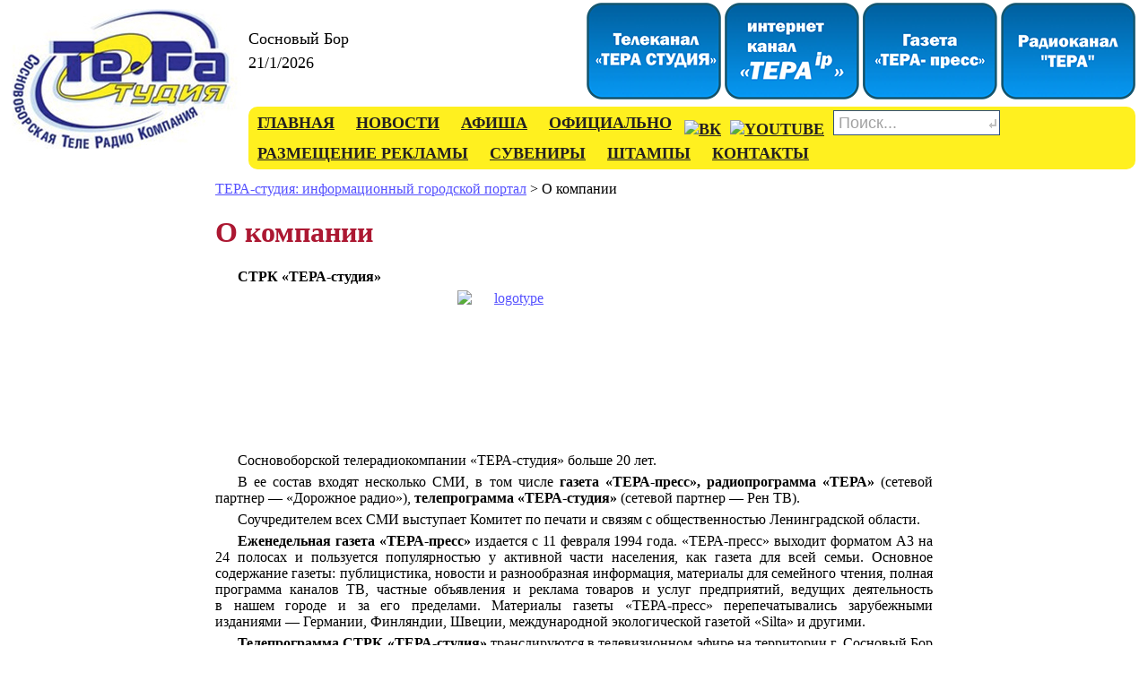

--- FILE ---
content_type: text/html; charset=UTF-8
request_url: https://storage.terastudio.com/o-kompanii/
body_size: 7866
content:
<!DOCTYPE html> 
<html>
	<head>
		<title>О компании | ТЕРА-студия: информационный городской портал</title>
		<!-- Kernel LLC (c) 2013-2016 -->
		<!--[if lt IE 9]>
			<script src="http://html5shim.googlecode.com/svn/trunk/html5.js"></script>
			<script src="http://css3-mediaqueries-js.googlecode.com/svn/trunk/css3-mediaqueries.js"></script>
		<![endif]-->
		<script src="/wp-content/uploads/2014/12/jquery-2.1.1.min_.js"></script>
		<meta http-equiv="Content-Type" content="text/html; charset=UTF-8" />
		<meta name="google-site-verification" content="yaZJvT08bPgq_2oY_G81E7jQS_zh9s4vnk_BmYu3YA4" />
		<meta name="yandex-verification" content="09ae8809b23daffb" />
		<meta name="viewport" content="width=device-width; initial-scale=1.0" />
		<meta name="keywords" content="Сосновый Бор,новости Соснового Бора,сосновоборские СМИ,сайт Сосновый Бор,репортажи Сосновый Бор,наш край Сосновый Бор,культурный пласт Сосновый Бор,предприятия города Сосновый Бор, ТЕРА,ЛАЭС,общероссийский народный фронт" />
		<link rel="apple-touch-icon" sizes="180x180" href="http://terastudio.com/wp-content/uploads/2016/08/apple-touch-icon.png?v=Jym78YEp3b">
		<link rel="icon" type="image/png" href="http://terastudio.com/wp-content/uploads/2016/08/favicon-32x32.png?v=Jym78YEp3b" sizes="32x32">
		<link rel="icon" type="image/png" href="http://terastudio.com/wp-content/uploads/2016/08/favicon-16x16.png?v=Jym78YEp3b" sizes="16x16">
		<!--<link rel="manifest" href="http://terastudio.com/wp-content/uploads/2016/08/manifest.json?v=Jym78YEp3b">
		<link rel="mask-icon" href="http://terastudio.com/wp-content/uploads/2016/08/safari-pinned-tab.svg?v=Jym78YEp3b" color="#5bbad5">-->
		<link rel="shortcut icon" href="http://terastudio.com/wp-content/uploads/2016/08/favicon.ico?v=Jym78YEp3b">
		<meta name="apple-mobile-web-app-title" content="ТеРа Студия">
		<meta name="application-name" content="ТеРа Студия">
		<meta name="msapplication-config" content="http://terastudio.com/wp-content/uploads/2016/08/browserconfig.xml?v=Jym78YEp3b">
		<meta name="theme-color" content="#ffffff">
		<link href='http://fonts.googleapis.com/css?family=PT+Sans&subset=latin,cyrillic' rel='stylesheet' type='text/css'>
		<link rel="stylesheet" type="text/css" href="/wp-content/themes/tera/style.css"></link>
		
<!-- All in One SEO Pack 2.3.9.1 by Michael Torbert of Semper Fi Web Design[37,102] -->
<meta name="description" itemprop="description" content="СТРК «ТЕРА-студия» Сосновоборской телерадиокомпании &laquo;ТЕРА-студия&raquo; больше 20&nbsp;лет. В&nbsp;ее&nbsp;состав входят несколько СМИ, в&nbsp" />

<link rel="canonical" href="https://terastudio.com/o-kompanii/" />
<!-- /all in one seo pack -->
		<script type="text/javascript">
			window._wpemojiSettings = {"baseUrl":"https:\/\/s.w.org\/images\/core\/emoji\/72x72\/","ext":".png","source":{"concatemoji":"https:\/\/terastudio.com\/wp-includes\/js\/wp-emoji-release.min.js?ver=4.4.1"}};
			!function(a,b,c){function d(a){var c,d=b.createElement("canvas"),e=d.getContext&&d.getContext("2d");return e&&e.fillText?(e.textBaseline="top",e.font="600 32px Arial","flag"===a?(e.fillText(String.fromCharCode(55356,56806,55356,56826),0,0),d.toDataURL().length>3e3):"diversity"===a?(e.fillText(String.fromCharCode(55356,57221),0,0),c=e.getImageData(16,16,1,1).data.toString(),e.fillText(String.fromCharCode(55356,57221,55356,57343),0,0),c!==e.getImageData(16,16,1,1).data.toString()):("simple"===a?e.fillText(String.fromCharCode(55357,56835),0,0):e.fillText(String.fromCharCode(55356,57135),0,0),0!==e.getImageData(16,16,1,1).data[0])):!1}function e(a){var c=b.createElement("script");c.src=a,c.type="text/javascript",b.getElementsByTagName("head")[0].appendChild(c)}var f,g;c.supports={simple:d("simple"),flag:d("flag"),unicode8:d("unicode8"),diversity:d("diversity")},c.DOMReady=!1,c.readyCallback=function(){c.DOMReady=!0},c.supports.simple&&c.supports.flag&&c.supports.unicode8&&c.supports.diversity||(g=function(){c.readyCallback()},b.addEventListener?(b.addEventListener("DOMContentLoaded",g,!1),a.addEventListener("load",g,!1)):(a.attachEvent("onload",g),b.attachEvent("onreadystatechange",function(){"complete"===b.readyState&&c.readyCallback()})),f=c.source||{},f.concatemoji?e(f.concatemoji):f.wpemoji&&f.twemoji&&(e(f.twemoji),e(f.wpemoji)))}(window,document,window._wpemojiSettings);
		</script>
		<style type="text/css">
img.wp-smiley,
img.emoji {
	display: inline !important;
	border: none !important;
	box-shadow: none !important;
	height: 1em !important;
	width: 1em !important;
	margin: 0 .07em !important;
	vertical-align: -0.1em !important;
	background: none !important;
	padding: 0 !important;
}
</style>
<link rel='stylesheet' id='wp-banners-css-css'  href='https://terastudio.com/wp-content/plugins/custom-banners/assets/css/wp-banners.css?ver=4.4.1' type='text/css' media='all' />
<link rel='stylesheet' id='wp-pagenavi-css'  href='https://terastudio.com/wp-content/plugins/wp-pagenavi/pagenavi-css.css?ver=2.70' type='text/css' media='all' />
<link rel='stylesheet' id='video-js-css'  href='https://terastudio.com/wp-content/plugins/video-embed-thumbnail-generator/video-js/video-js.css?ver=4.12.11' type='text/css' media='all' />
<link rel='stylesheet' id='video-js-kg-skin-css'  href='https://terastudio.com/wp-content/plugins/video-embed-thumbnail-generator/video-js/kg-video-js-skin.css?ver=4.505' type='text/css' media='all' />
<link rel='stylesheet' id='kgvid_video_styles-css'  href='https://terastudio.com/wp-content/plugins/video-embed-thumbnail-generator/css/kgvid_styles.css?ver=4.505' type='text/css' media='all' />
<script type='text/javascript' src='https://terastudio.com/wp-includes/js/jquery/jquery.js?ver=1.11.3'></script>
<script type='text/javascript' src='https://terastudio.com/wp-includes/js/jquery/jquery-migrate.min.js?ver=1.2.1'></script>
<link rel='https://api.w.org/' href='https://terastudio.com/wp-json/' />
<link rel="EditURI" type="application/rsd+xml" title="RSD" href="https://terastudio.com/xmlrpc.php?rsd" />
<link rel="wlwmanifest" type="application/wlwmanifest+xml" href="https://terastudio.com/wp-includes/wlwmanifest.xml" /> 
<meta name="generator" content="WordPress 4.4.1" />
<link rel='shortlink' href='https://terastudio.com/?p=1023' />
<link rel="alternate" type="application/json+oembed" href="https://terastudio.com/wp-json/oembed/1.0/embed?url=https%3A%2F%2Fterastudio.com%2Fo-kompanii%2F" />
<link rel="alternate" type="text/xml+oembed" href="https://terastudio.com/wp-json/oembed/1.0/embed?url=https%3A%2F%2Fterastudio.com%2Fo-kompanii%2F&#038;format=xml" />
<style type="text/css" media="screen">.banner_wrapper .banner .banner_caption {
background: none !important;
color: black !important;
position: relative !important;
}
.banner_wrapper .banner {
height: auto !important;
border: none !important;
}</style><!-- <meta name="NextGEN" version="2.1.15" /> -->
<link rel="apple-touch-icon" sizes="180x180" href="/wp-content/uploads/fbrfg/apple-touch-icon.png?v=RyoM8WAy4M">
<link rel="icon" type="image/png" href="/wp-content/uploads/fbrfg/favicon-32x32.png?v=RyoM8WAy4M" sizes="32x32">
<link rel="icon" type="image/png" href="/wp-content/uploads/fbrfg/favicon-16x16.png?v=RyoM8WAy4M" sizes="16x16">
<link rel="manifest" href="/wp-content/uploads/fbrfg/manifest.json?v=RyoM8WAy4M">
<link rel="mask-icon" href="/wp-content/uploads/fbrfg/safari-pinned-tab.svg?v=RyoM8WAy4M" color="#5bbad5">
<link rel="shortcut icon" href="/wp-content/uploads/fbrfg/favicon.ico?v=RyoM8WAy4M">
<meta name="apple-mobile-web-app-title" content="ТеРа Студия">
<meta name="application-name" content="ТеРа Студия">
<meta name="msapplication-config" content="/wp-content/uploads/fbrfg/browserconfig.xml?v=RyoM8WAy4M">
<meta name="theme-color" content="#ffffff"><script type="text/javascript">document.createElement('video');document.createElement('audio');</script>
	</head>
	<body class="page page-id-1023 page-template-default">
		<div class="wrapper">
			<a href="/"><img src="/wp-content/themes/tera/img/logotype.jpg" alt="ТеРа Студия - Сосновоборская Теле Радио Компания" class="mobile-only aligncenter mobile-padding"></a>
			<table class="header">
				<tr id="header-desktop">
					<td rowspan="2" class="logotype">
						<a href="/"><img src="/wp-content/themes/tera/img/logotype.jpg" alt="ТеРа Студия - Сосновоборская Теле Радио Компания"></a>
					</td>
					<td class="header-info">
						<p>Сосновый Бор</p>
						<p id="date"></p>
						<p id="time"></p>
					</td>
					<td class="header-havigation">
						<ul class="header-havigation">
							<li><a href="/tv/"><img src="/wp-content/themes/tera/img/header/1-terastudio.png" alt="Телеканал Тера студия" /></a></li>
							<li><a href="/telekanal-tera-ip/"><img src="/wp-content/themes/tera/img/header/2-teraip.png" alt="Интернет-телеканал Тера IP" /></a></li>
							<li><a href="/gazeta/"><img src="/wp-content/themes/tera/img/header/3-terapress.png" alt="Газета Тера-пресс" /></a></li>
							<li><a href="/radiokanal/"><img src="/wp-content/themes/tera/img/header/4-teraradio.png" alt="Радиоканал Тера" /></a></li>
						</ul>
					</td>
				</tr>
				<tr>
					<td class="top-menu" colspan="2">
						<div class="top-menu-wrapper">
							<ul class="mobile-center">
								<li><a href="/">Главная</a></li>
								<li><a href="/gazeta/">Новости</a></li>
								<li><a href="/category/gazeta/gazeta-anonsi/">Афиша</a></li>
								<li><a href="http://www.sbor.ru" target="_blank" rel="nofollow">Официально</a></li>
                						<li class="mobile-hide"><a href="http://vk.com/terastudio" target="_blank" rel="nofollow" style="position: relative; top: 7px; padding: 0 10px 0 0px;"><img src="http://terastudio.com/wp-content/uploads/2015/05/vk_logo.png" alt="ВК" style="height: 26px;" /></a>
								<li class="mobile-hide"><a href="https://www.youtube.com/channel/UCzEHtGR8Ya5uUdOeMsPskNw" target="_blank" rel="nofollow" style="position: relative; top: 7px; padding: 0 10px 0 0px;"><img src="http://terastudio.com/wp-content/uploads/2017/07/youtube_logo.png" alt="YouTube" style="height: 26px;" /></a>
								<li id="search-top-menu">
									<div class="top-search-container">
										<form method="get" id="searchform" action="https://terastudio.com//">
										<input type="text" value="Поиск..." size="15" class="search-input-box" name="s" id="s" onfocus="this.value='';" onblur="if(!this.value) this.value='Поиск...';" /></form>
									</div>
								</li>
                
								<li><a href="/reklama/">Размещение рекламы</a></li>
								<li><a href="/suvenir/">Сувениры</a></li>
                <li><a href="/stamp/">Штампы</a></li>
								<li><a href="/contacts/">Контакты</a></li>
							</ul>
						</div>
					</td>
					<td></td>
				</tr>
			</table>			<div class="content">
								<div class='not-home-content'>
		<div class="breadcrumb">
			<!-- Breadcrumb NavXT 5.3.0 -->
<span property="itemListElement" typeof="ListItem"><a property="item" typeof="WebPage" title="Go to ТЕРА-студия: информационный городской портал." href="https://terastudio.com" class="home"><span property="name">ТЕРА-студия: информационный городской портал</span></a><meta property="position" content="1"></span> &gt; <span property="itemListElement" typeof="ListItem"><span property="name">О компании</span><meta property="position" content="2"></span>		</div>
								<h1>О компании</h1>
				<p><strong>СТРК «ТЕРА-студия»</strong></p>
<p><a href="/wp-content/uploads/2015/11/logotype1.jpg"><img class="aligncenter size-full wp-image-2267" src="/wp-content/uploads/2015/11/logotype1.jpg" alt="logotype" width="260" height="156" style="margin-bottom: 25px;" srcset="https://terastudio.com/wp-content/uploads/2015/11/logotype1-250x150.jpg 250w, https://terastudio.com/wp-content/uploads/2015/11/logotype1.jpg 260w" sizes="(max-width: 260px) 100vw, 260px" /></a></p>
<p>Сосновоборской телерадиокомпании &laquo;ТЕРА-студия&raquo; больше 20&nbsp;лет.</p>
<p>В&nbsp;ее&nbsp;состав входят несколько СМИ, в&nbsp;том числе <strong>газета &laquo;ТЕРА-пресс&raquo;,</strong> <strong>радиопрограмма &laquo;ТЕРА&raquo;</strong> (сетевой партнер&nbsp;&mdash; &laquo;Дорожное радио&raquo;),<strong> телепрограмма &laquo;ТЕРА-студия&raquo; </strong>(сетевой партнер&nbsp;&mdash; Рен ТВ).</p>
<p>Соучредителем всех СМИ выступает Комитет по&nbsp;печати и&nbsp;связям с&nbsp;общественностью Ленинградской области.</p>
<p><strong>Еженедельная газета &laquo;ТЕРА-пресс&raquo;</strong> издается с&nbsp;11&nbsp;февраля 1994&nbsp;года. &laquo;ТЕРА-пресс&raquo; выходит форматом А3&nbsp;на 24&nbsp;полосах и&nbsp;пользуется популярностью у&nbsp;активной части населения, как газета для всей семьи. Основное содержание газеты: публицистика, новости и&nbsp;разнообразная информация, материалы для семейного чтения, полная программа каналов&nbsp;ТВ, частные объявления и&nbsp;реклама товаров и&nbsp;услуг предприятий, ведущих деятельность в&nbsp;нашем городе и&nbsp;за&nbsp;его пределами. Материалы газеты &laquo;ТЕРА-пресс&raquo; перепечатывались зарубежными изданиями&nbsp;&mdash; Германии, Финляндии, Швеции, международной экологической газетой &laquo;Silta&raquo; и&nbsp;другими.</p>
<p><strong>Телепрограмма СТРК &laquo;ТЕРА-студия&raquo;</strong> транслируются в&nbsp;телевизионном эфире на&nbsp;территории&nbsp;г. Сосновый Бор и&nbsp;в&nbsp;населенных пунктах, расположенных в&nbsp;радиусе 20&nbsp;километров, охват аудитории до&nbsp;75&nbsp;тысяч человек. Собственное вещание составляет 14&nbsp;часов в&nbsp;неделю.</p>
<p>Телестудия сотрудничает также с&nbsp;Московским Центром телепрограмм, обмениваясь с&nbsp;ним сюжетами по&nbsp;проблемам малого и&nbsp;среднего бизнеса, новостями в&nbsp;сфере атомной энергетики.</p>
<p>Творческий коллектив &laquo;ТЕРА-студии&raquo; в&nbsp;целом и&nbsp;отдельные журналисты становились победителями и&nbsp;дипломантами различных профессиональных конкурсов (в&nbsp;том числе областных, российских, ведомственных, международных).</p>
<p>СТРК &laquo;ТЕРА-студия&raquo; неоднократно представляла Ленинградскую область на&nbsp;выставках в&nbsp;сфере информационных технологий в&nbsp;Санкт-Петербурге и&nbsp;Москве.</p>
<p>Одной из&nbsp;первых в&nbsp;Ленинградской области &laquo;ТЕРА-студия&raquo; внедрила интернет-технологии, в&nbsp;частности, с&nbsp;2007 года заработал и&nbsp;сразу стал популярным &laquo;Тера Форум&raquo;. В&nbsp;данное время на&nbsp;сайте телерадиокомпании www.terastudio.com можно познакомиться с&nbsp;материалами газет, там&nbsp;же реализован проект радиовещания, по&nbsp;каналам Интернет идут телевизионные блоки новостей.</p>
<p><strong>Радиоканал &laquo;ТЕРА&raquo;&nbsp;</strong>&mdash; сетевой партнер &laquo;Дорожного радио&raquo; (102,6&nbsp;fm). &laquo;Дорожное радио&raquo;&nbsp;&mdash; это радио о&nbsp;людях и&nbsp;для людей. Эфир радиостанции музыкально-информационный, лицо которого определяют передачи, создаваемые с&nbsp;использованием информационных материалов ведущих информационных агентств, в&nbsp;том числе &laquo;ТЕРА-студией&raquo;. Музыкальный формат строится преимущественно на&nbsp;песнях отечественных исполнителей последних 20-ти лет.</p>
<p><strong>Руководители:</strong></p>
<p>Главный редактор СТРК &laquo;ТЕРА-студия&raquo;&nbsp;&mdash; <strong>Нина Петровна КАРМАЛИТОВА</strong>, член Союза журналистов, член-корреспондент Балтийской академии информатизации.</p>
<p>Генеральный директор ООО СТРК &laquo;ТЕРА-студия&raquo;&nbsp;&mdash; <strong>Юрий Павлович РАДЧЕНКО</strong>, член Союза журналистов, кандидат технических наук.</p>
																</div>
						</div>
			<div class="footer">
				<div class="rekl-footer-container"></div>
				<a href="/o-kompanii/">О компании</a>
	<a href="https://gu.lenobl.ru" target="_blank">
	<img src="http://terastudio.com/wp-content/uploads/2018/03/gosuslugi_small.jpg"
		style="width:88px; height:31px; border:0;" 
		alt="Госуслуги Ленобласти" 
		title="Госуслуги Ленобласти"/>
	</a>
<!-- Yandex.Metrika informer -->
	<a href="https://metrika.yandex.ru/stat/?id=27972786&amp;from=informer"
	target="_blank" rel="nofollow"><img src="https://informer.yandex.ru/informer/27972786/3_1_FFFFFFFF_EFEFEFFF_0_pageviews"
	style="width:88px; height:31px; border:0;" alt="Яндекс.Метрика" title="Яндекс.Метрика: данные за сегодня (просмотры, визиты и уникальные посетители)" onclick="try{Ya.Metrika.informer({i:this,id:27972786,lang:'ru'});return false}catch(e){}" /></a>
<!-- /Yandex.Metrika informer -->

<!-- Yandex.Metrika counter -->
<script type="text/javascript">
    (function (d, w, c) {
        (w[c] = w[c] || []).push(function() {
            try {
                w.yaCounter27972786 = new Ya.Metrika({
                    id:27972786,
                    clickmap:true,
                    trackLinks:true,
                    accurateTrackBounce:true,
                    webvisor:true
                });
            } catch(e) { }
        });

        var n = d.getElementsByTagName("script")[0],
            s = d.createElement("script"),
            f = function () { n.parentNode.insertBefore(s, n); };
        s.type = "text/javascript";
        s.async = true;
        s.src = "https://mc.yandex.ru/metrika/watch.js";

        if (w.opera == "[object Opera]") {
            d.addEventListener("DOMContentLoaded", f, false);
        } else { f(); }
    })(document, window, "yandex_metrika_callbacks");
</script>
<noscript><div><img src="https://mc.yandex.ru/watch/27972786" style="position:absolute; left:-9999px;" alt="" /></div></noscript>
<!-- /Yandex.Metrika counter -->
<!-- 
 <a href="http://mayaksbor.ru/" target="_blank" rel="nofollow"><img src="http://terastudio.com/wp-content/uploads/2017/07/mayak_logo.png"
 style="width:88px; height:31px; border:0;" alt="Маяк" title="Маяк"/></a>
-->
<br/>
			</div>
		</div><!-- /wrapper -->

		<script type="text/javascript">
function updateClock() {
    var currentTime = new Date ( );
    //var currentHours = currentTime.getHours ( );
    //var currentMinutes = currentTime.getMinutes ( );
    //var currentSeconds = currentTime.getSeconds ( );
    // Pad the minutes and seconds with leading zeros, if required
    //currentMinutes = ( currentMinutes < 10 ? "0" : "" ) + currentMinutes;
    //currentSeconds = ( currentSeconds < 10 ? "0" : "" ) + currentSeconds;
    // Compose the string for display
    //var currentTimeString = currentHours + ":" + currentMinutes + ":" + currentSeconds;
    $("p#date").html( currentTime.getDate() + "/" + (currentTime.getMonth()+1)  + "/" + currentTime.getFullYear() );
    //$("p#time").html(currentTimeString);     
}
		$(document).ready(function(){
updateClock();
//setInterval('updateClock()', 1000);
		});
		</script>
		<!-- ngg_resource_manager_marker --><script type='text/javascript' src='https://terastudio.com/wp-content/plugins/custom-banners/assets/js/jquery.cycle2.min.js?ver=4.4.1'></script>
<script type='text/javascript' src='https://terastudio.com/wp-content/plugins/custom-banners/assets/js/wp-banners.js?ver=4.4.1'></script>
<script type='text/javascript' src='https://terastudio.com/wp-includes/js/wp-embed.min.js?ver=4.4.1'></script>
</body>
</html>

--- FILE ---
content_type: text/css
request_url: https://storage.terastudio.com/wp-content/themes/tera/style.css
body_size: 4432
content:
/* CSS file for Terastudio.com
developed by KERNEL LLC
http://kernel-it.ru 2014-2015
*/


body {
margin: 0;
padding: 0;
border: 0;
min-width: 910px;
font-family: "PT Sans";
}
a img { border: 0; }
table tr td { vertical-align: top; }
ul { margin: 0; padding: 0; }
a {
color: #5551FF;
text-decoration: underline;
}
a:hover {
color: #8380FE;
}
img.aligncenter { display: block; margin: 0 auto; }
img.alignright { float: right; padding-left: 15px; }
p.no-padding, .no-padding p { margin: 0 !important; }
p.no-margin, .no-margin p { padding: 0 !important; }
p.no-indent, .no-indent p { text-indent: 0 !important; }
p {
	margin-top: 2px;
	margin-bottom: 6px;
}
.italic { font-style: italic; }
.vertical-middle td {
	vertical-align: middle;
}
.wrapper {
	width: 100%;
	margin: 0 auto;
	//border: 1px dashed grey;
}
.header {
	width: 100%;
}
table.header td {
	border: 0;
	border-collapse: collapse;
}
.header div {
	vertical-align: middle;
	text-align: left;
}
.logotype {
	width: 15%;
	text-align: left;
}
.logotype a, .logotype img { display: block; }
.logotype img { margin-top: 7px; margin-left: 10px; }
.header-info {
	width: 10%;
	margin: 0;
	font-size: 18px;
	vertical-align: middle;
}
td.header-havigation {
	width: 74%;
	text-align: right;
	vertical-align: middle;
}
ul.header-havigation {
	margin-right: 7px;
}
ul.header-havigation li {
	list-style-type: none;
	display: inline-block;
}
ul.header-havigation li:hover {
	opacity: 0.8;
}
.top-menu-wrapper {
	padding-right: 7px;
}
.top-menu {
	width: 100%;
}
.top-menu ul {
	background: #fff01f;
	border-radius: 10px;
}
.top-menu ul li {
	list-style-type: none;
	display: inline-block;
}
.top-menu ul li:hover {
	background: #fcf373;
	border-radius: 10px;
}
.top-menu ul li a {
	padding: 6px 10px 7px 10px;
	color: #231f20;
	font-size: 18px;
	display: inline-block;
	text-transform: uppercase;
	font-weight: 600;
}
.search-input-box {
    text-align: left;
    border: 1px solid #325078;
    background: #FFF url('img/ui-search-enter.png') no-repeat 100% 8px;
    font-family: 'PT Sans', sans-serif;
    font-weight: 100;
    padding-left: 5px;
    color: #a2a2a2;
    margin: 4px 0 0 0px;
    height: 24px;
    position: relative;
    font-size: 18px;
}
.left-column, .center-column, .right-column {
	display: inline-block;
	vertical-align: top;
}
.rekl-left-column img {
	max-width: 550px;
	width: 100%;
	height: auto;
}
.rekl-container-zone-1 {
	width: 100%;
	margin-top: 5px;
}
.rekl-container-zone-2, .rekl-container-zone-3 {
	width: 100%;
	margin-top: 15px;
}
.rekl-container-zone-1 img, .rekl-container-zone-2 img, .rekl-container-zone-3 img {
	max-width: 550px;
	width: 100%;
	height: auto;
}
.rekl-gazeta-container img {
	max-width: 290px;
	width: 100%;
	height: auto;
}
.rekl-gazeta-container p {
	text-align: center;
	text-transform: uppercase;
	padding: 15px 0 10px 0;
}
.content {
	padding-top: 10px;
}
.content h3 {
	text-transform: uppercase;
	margin: 15px 0 0 0;
}
.content h3 a, .content h2 a { color: #5e6266; text-decoration: none; font-weight: 800; } 
.content h3 a:hover, .content h2 a:hover { color: #236d71; text-decoration: underline; } 
.content h3 a:active, .content h2 a:active { color: #55678f; } 
.content h4 {
	margin: 18px 0 5px 0;
}
.content-time {
	color: grey;
	font-size: 14px;
}
.content .left-column {
	width: 35%;
}
.content .left-column, .content .center-column p {
	text-indent: 25px;
	text-align: justify;
}
.auto-width img {
	width: 100%;
	height: auto;
}
.single-video {
	height: 270px;
}
.news-template {
	margin-top: 20px;
	padding: 0 15px 0 15px;
}
.news-thumbnail {
	text-indent: 0;
	text-align: center;
	width: 100%;
}
.news-thumbnail img, .excerption p img {
	width: 80%;
	height: auto;
	max-width: 180px;
	padding: 10px 15px 0 0;
	float: left;
}
.video-thumbnail img {
	width: 100%;
	max-width: 210px;
	height: auto;
	margin-top: 5px;
}
a.video-title {
	position: relative;
	top: -6px;
}
.video-thumbnail-list img, img.video-thumbnail-list {
	width: 130px;
	height: auto;
	display: block; /* убирает отступ под картинкой */
}
.ngg-album-compact {
	height: 230px;
}
/* Архив видео */
.video-archive ul {
	list-style-type: none;
	margin: 10px 0 15px 0 !important;
}


.content .center-column {
	width: 25%;
}
.center-column .news-template {
	font-size: 14px;
}
.center-column .content-title {
	background: #155a97;
	padding: 3px 7px;
}
.center-column .content-title a { color: white; font-weight: 200 !important; }
.center-column .content-title a:hover { color: #ffd000; }

.center-column .excerption {
	padding: 3px 7px;
	background: #d7e2f4;
}
.content .right-column {
	width: 40%;
}
.video-grid {
	vertical-align: top;
	text-align: center;
}
.content .title {
	background: #005b98;
	color: #fff01f;
	font-size: 18px;
	padding: 3px 10px 5px 10px;
	line-height: 18px;
}
p.title { text-indent: 0 !important; margin: 0 15px 0 15px; }
.content .title .italic {
	color: white;
	font-size: 14px;
	margin: 0;
}
.title-links a {
	color: white;
	display: inline-block;
	margin-right: 15px;
	margin-top: 5px;
	text-transform: uppercase;
}
.not-home-content {
    margin: 0 auto;
    max-width: 800px;
    width: 70%;
}
.not-home-content p, .video-content-container p {
	text-indent: 25px;
	text-align: justify;
}
.not-home-content h1, .video-content-container h1 {
	color: #ac1832;
}
.not-home-content table {
	width: 50%;
	border-collapse: collapse;
}
.not-home-content td {
	border: 1px solid grey;
	padding: 5px 10px 5px 10px;
}
.not-home-content ul, .video-content-container ul {
	margin-left: 40px;
}
.active-cat {
	background: #7073ff;
	padding: 0 10px 2px 10px;
}
.video-content-container {
	width: 80%;
	margin: 0 auto;
}
.video-content {

}
.tera-ip-page img {
	width: 100%;
	max-width: 800px;
	height: auto;
}
.left-half-column {
	float: left;
	width: 50%;
}
.left-half-column div.fit-width {
	padding: 57px 5px 0 0;
}
.left-half-column img.fit-width {
	width: 100%;
	height: auto;
}
.right-half-column {
	width: 50%;
	float: right;
}
.video-navigation {
	height: 407px;
	overflow-y: scroll;
	overflow-x: hidden;
}
.emptymonth {
	display: inline-block;
	background: #efefef;
	padding: 2px 3px 2px 3px;
	margin-top: 4px;
}
.video-archive a {
	display: inline-block;
	padding: 2px 3px 2px 3px;
	margin-top: 4px;
	background: #005B98;
	color: white;
}
.video-archive a:hover {
	opacity: 0.9;
}
.video-archive strong a {
	display: inline-block;
	padding: 0 !important;
	background: none;
	color: black;
}
.video-archive li {
	margin-bottom: 5px;
}
.padding-right-half-column {
	padding-left: 30px;
}
table.video-list {
	width: 100%;
	border-collapse: collapse;
}
table.video-list td {
	padding: 0 5px 5px 5px;
	vertical-align: middle;
}
table.gazeta-header td {
	vertical-align: middle !important;
}
/* Video wrapper: */
.kgvid_wrapper, .fitvidsignore {
	max-height: 407px !important;
	width: 100% !important;
}


.footer {
	background: #0c7bc0;
	width: 100%;
	text-align: center;
	padding-top: 10px;
	padding-bottom: 20px;
	margin-top: 40px;
}
.footer a {
	color: white;
}
.footer a:hover {
	color: #e7e7e7;
}
/* Comments system */
/* =Comments
----------------------------------------------- */
.nopassword, .nocomments {
    text-align: center;
    font-weight: 100;
    color: #aaa;
    margin: 26px 0;
    font-size: 24px;
}
.commentlist {
    list-style: none;
    padding-left: 0 !important;
    width: 100%;
    margin: 0;
    max-width: 900px;
}
.commentlist p { text-indent: 0; }
.commentlist > li.comment { position: relative }
.commentlist .children {
    list-style: none;
    margin: 0;
}
.commentlist .children li.comment {
    border-left: 1px solid #ddd;
    padding-left: 5px;
    position: relative;
}
.commentlist .children li.comment .comment-content { margin-left: 63px }
.commentlist .children li.comment .comment-meta { line-height: 1.5em }
.commentlist .children .avatar {
    background: none;
    box-shadow: none;
    -moz-box-shadow: none;
    -webkit-box-shadow: none;
    top: 2.2em;
    left: 2.2em;
    padding: 0px 0 0 0;
    margin-top: 20px;
}
.commentlist #respond { width: auto }
.commentlist .avatar {
    box-shadow: 0 1px 2px #ccc;
    border-radius: 3px;
    -moz-box-shadow: 0 1px 2px #ccc;
    -moz-border-radius: 3px;
    -webkit-box-shadow: 0 1px 2px #ccc;
    float: left;
    padding: 0;
}
#comment-number-title { text-decoration: none }
.comment-content {
    background: #f6f6f6;
    margin-left: 83px;
    border: 1px solid #ddd;
    padding: 10px;
    word-wrap: break-word;
}
.comment-content:before {
    margin-right: -31px;
    left: -31px;
    float: left;
    content: url("img/comment/comment-arrow.png");
    position: relative;
}
.comment-content p { margin: 0 }
.comment-author-date {
    color: #848d82;
    margin: 0 0 3px 83px;
    font-size: 85%;
}
.children .comment-author-date { margin: 0 0 3px 63px }
.comment-meta {
    line-height: 2.2em;
    color: #666;
    font-size: 12px;
}
.comment-meta .edit-link { clear: both }
.comment-meta a:focus, .comment-meta a:active, .comment-meta a:hover { }
.comment-meta .fn { font-style: normal }
a.comment-reply-link, a.comment-edit-link {
    background: #eee;
    border-radius: 3px;
    text-decoration: none;
    -moz-border-radius: 3px;
    color: #666;
    margin: 3px 0 4px 83px;
    display: inline-block;
    padding: 1px 12px;
    font-size: 14px;
}
a.comment-reply-link > span {
    top: -1px;
    display: inline-block;
    position: relative;
}
a.comment-reply-link:hover, a.comment-reply-link:focus, a.comment-reply-link:active {
    background: #888;
    color: #fff;
}
a.comment-edit-link { margin: 3px 0 4px 0 !important }
.children a.comment-reply-link { margin: 3px 0 0px 63px }
.avatar-68 {
    width: 57px;
    height: 57px;
}
/* Comment Form */
li.depth-1 { margin-top: 5px }
li.depth-1 #respond {
    margin-left: 83px;
    /* First of all margin for respond */
}
li.depth-2 #respond { margin-left: 62px }
li.depth-3 #respond { margin-left: 25px }
.comment-notes {
	margin: 10px 0 0 0 !important;
}
#respond {
    width: 100%;
    position: relative;
    max-width: 550px;
}
#respond .comment-form-author .required, #respond .comment-form-email .required {
    color: #bd3500;
    font-size: 22px;
	position: relative;
	top: 9px;
	margin-left:5px;
}
#respond #cancel-comment-reply-link {
    margin-left: 10px;
    text-decoration: none;
    color: #666;
}
#respond .logged-in-as a:hover, #respond #cancel-comment-reply-link:hover { text-decoration: underline }
#respond input[type="text"], #respond textarea {
    background: #fff;
    border-radius: 5px;
    margin-bottom: 5px;
    -moz-border-radius: 5px;
    width: 100%;
    border: 3px solid #eee;
    padding: 5px;
    position: relative;
}
#respond input[type=text] { display: block }
#respond .comment-notes, #respond .logged-in-as {
    color: #848d82;
    font-size: 13px;
}
#respond input#submit {
    cursor: pointer;
    height: 30px !important;
    padding: 5px 14px 5px 14px;
    font-size: 15px;
}
#respond .form-submit { }
#respond textarea { resize: vertical }
#respond label { font-size: 14px }
#respond p { font-size: 12px }
p.form-submit {
    margin-top: 5px;
    margin-bottom: 15px;
    margin: 0 auto;
}
input::-moz-focus-inner {
    border: 0;
    padding: 0;
}
#reply-title, #comment-number-title { margin: 15px 0 0 0 }
#cancel-comment-reply-link {
    font-weight: normal;
    line-height: 2.2em;
    letter-spacing: 0.05em;
    text-transform: uppercase;
    text-decoration: none;
    top: 1.1em;
    color: #888;
    right: 1.625em;
    display: block;
    position: absolute;
    font-size: 10px;
}
#cancel-comment-reply-link:focus, #cancel-comment-reply-link:active, #cancel-comment-reply-link:hover { color: #ff4b33 }
p.comment-form-comment { margin: 0 }
.form-allowed-tags, #submitHide { display: none }


/* Yandex Social Buttons */
a.b-share__handle {
    padding-left: 0 !important;
}
span.b-share {
    padding-left: 0 !important;
}

/* Pagination: */
.wp-pagenavi {
	margin-top: 15px;
}

/* Programma peredach: */
ul.programma-mini {
background: #155996;
list-style-type: none;
padding: 0 10px 0 10px;
text-align: center;
margin-bottom: 30px;
}
ul.programma-mini li {
background: #aab8d2;
color: white;
padding: 6px 15px 6px 15px;
margin: 7px 0 7px 0;
display: inline-block;
}
ul.programma-mini a {
color: white;
}

/* kostili: */
#fancybox-nav span {
    visibility:visible;
}
 #fancybox-right span {
  left: auto;
  right: 20px;
 }
 #fancybox-left span {
  left: 20px;
 }
.banner_caption p {
	text-indent: 0 !important;
}
/* Minimax: */
.minimax-description .media-body {
    display: table-cell;
    height: 150px;
    vertical-align: middle;
}

a.kernel-llc-footer {
    background: url("http://terastudio.com/wp-content/uploads/2015/06/kernel-llc-footer-inverted.png") no-repeat scroll 0px 5px rgba(0, 0, 0, 0);
    display: inline-block;
    height: 37px;
    width: 260px;
}
a.kernel-llc-footer:hover {
    background: url("http://terastudio.com/wp-content/uploads/2015/06/kernel-llc-footer-inverted.png") no-repeat scroll 0px -36px #FFFFFF !important;
}
/* Mobile: */
.mobile-only {
	display: none !important;
}

/* Responsive */
/* default view */
@media screen and (min-width: 1px) and (max-width: 1100px) {
	#s { display: none !important; }
	.video-content-container { width: 95%; }
}
@media screen and (min-width: 1px) and (max-width: 1010px) {
	.header-info { display: none !important; }
}
@media screen and (min-width: 1px) and (max-width: 640px) {
	.mobile-only { display: block !important; }
	.mobile-hide { display: none !important; }
	.mobile-center { text-align: center; }
	.mobile-padding { padding: 10px 0 10px 0; }
	.not-home-content { width: 95% !important; }
	.left-half-column, .right-half-column { float: none !important; width: 100% !important; }
	table.video-list td { padding: 0; }
	.video-thumbnail-list img { padding: 5px 5px 5px 0; }
	.rekl-container-zone-1 img, .rekl-container-zone-2 img, .rekl-container-zone-3 img, .rekl-gazeta-container img, .rekl-footer-container img { max-width: 100%; height: auto; margin-left: 0 !important; margin-right: 0 !important;}
	body { min-width: 320px !important; }
	#header-desktop { display: none; }
	#respond { width: 95% !important; }
}